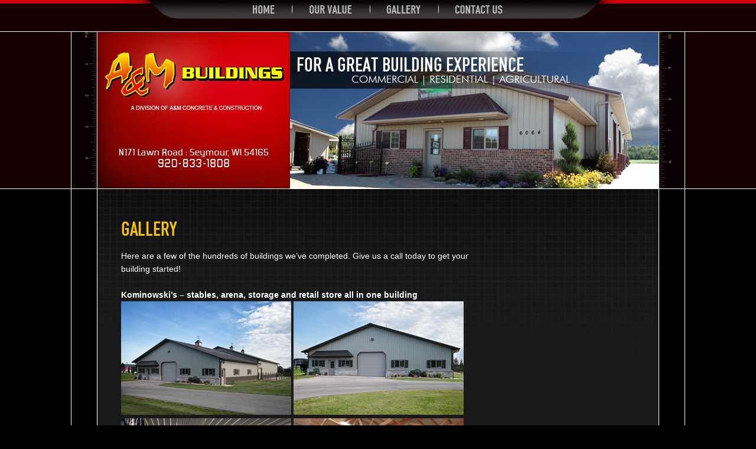

--- FILE ---
content_type: text/html; charset=UTF-8
request_url: https://aandmbuildings.com/gallery.php
body_size: 1531
content:
<!DOCTYPE html PUBLIC "-//W3C//DTD XHTML 1.0 Transitional//EN" "http://www.w3.org/TR/xhtml1/DTD/xhtml1-transitional.dtd">

<html xmlns="http://www.w3.org/1999/xhtml"><!-- InstanceBegin template="/Templates/AMTemplate.dwt" codeOutsideHTMLIsLocked="false" -->

<head>
	
	<!-- Global site tag (gtag.js) - Google Analytics Start-->
	<script async src="https://www.googletagmanager.com/gtag/js?id=UA-199983296-1"></script>
	<script>
	  window.dataLayer = window.dataLayer || [];
	  function gtag(){dataLayer.push(arguments);}
	  gtag('js', new Date());

	  gtag('config', 'UA-199983296-1');
	</script>
	<!-- Global site tag (gtag.js) - Google Analytics End-->

<meta http-equiv="Content-Type" content="text/html; charset=UTF-8" />

<!-- InstanceBeginEditable name="doctitle" -->

<title>A&amp;M Buildings : Seymour, WI</title>

<!-- InstanceEndEditable -->

<!-- InstanceBeginEditable name="meta" -->

<meta name="keywords" content="A&M Buildings Photos of our Metal Buildings, Insulated Buildings, Concrete Slab Post Frame Buildings, Office Storage Shop Buildings" />



<!-- InstanceEndEditable -->

<link href="css/styles.css" rel="stylesheet" type="text/css" />

</head>



<body>

<div id="nav"><img src="images/Nav.jpg" width="952" height="53" border="0" usemap="#Map" />

  <map name="Map" id="Map">

    <area shape="rect" coords="262,6,303,27" href="index.php" alt="Home" />

    <area shape="rect" coords="357,7,433,24" href="ourValue.php" alt="Our Value" />

    <area shape="rect" coords="490,7,552,25" href="gallery.php" alt="Gallery" />

    <area shape="rect" coords="605,6,692,26" href="contactUs.php" alt="Contact Us" />

  </map>

</div>



<div id="header"><img src="images/RulerLeft.jpg" width="44" height="265" /><a href="index.php"><img src="images/Logo.jpg" alt="A&amp;M Buildings" width="326" height="265" border="0" /></a><img src="images/Banner.jpg" width="624" height="265" /><img src="images/RulerRight.jpg" width="44" height="265" /></div>



<!-- InstanceBeginEditable name="wrapper" -->

<div id="wrapper">



  <div id="spacer"></div>



  

 

 

  

  <div id="main">

  

    <div id="contentGallery">

      <p><img src="images/HeadlineGallery.png" width="372" height="26" alt="Gallery" /><br />

        <br />

        Here are a few of  the hundreds of buildings we’ve completed.  Give us a call today to  get your<br />

        building started!<br />

        <br />

        <strong>Kominowski’s – stables, arena,  storage and retail store all in one building</strong><br />

        <img src="images/Gallery4.jpg" width="288" height="192" /> <img src="images/Gallery1.jpg" width="288" height="192" /><br />

        <img src="images/Gallery2.jpg" width="288" height="192" />&nbsp;<img src="images/Gallery3.jpg" width="288" height="192" /> <br />

        <br />

        <strong>The Man Cave –  Storage, shop and entertainment under one roof</strong><br />

        <img src="images/Gallery8.jpg" width="288" height="192" /> <img src="images/Gallery7.jpg" width="288" height="192" /><br />

        <img src="images/Gallery6.jpg" width="288" height="192" /> <img src="images/Gallery5.jpg" width="288" height="192" /> <br />

        <br />

        <strong>Farm Storage with  Skylight </strong><br />

        <img src="images/Gallery10.jpg" width="288" height="192" /> <img src="images/Gallery11.jpg" width="288" height="192" /><br />

        <img src="images/Gallery9.jpg" width="288" height="192" /> <img src="images/Gallery12.jpg" width="288" height="192" /> <br />

        <br />

        <strong>Lowney’s  Landscaping – Retail, storage, and rental space </strong><br />

        <img src="images/Gallery13.jpg" width="288" height="192" />  <img src="images/Gallery14.jpg" width="288" height="192" /><br />

        <img src="images/Gallery15.jpg" width="288" height="192" /> <img src="images/Gallery16.jpg" width="288" height="192" /><br />

        <strong><br />

        Pop Warner Football  Plamann Park – Field House, locker room and storage<br />

      <img src="images/Gallery19.jpg" width="288" height="192" /> <img src="images/Gallery17.jpg" width="288" height="192" /><br />

      <img src="images/Gallery18.jpg" width="288" height="192" />        </strong><img src="images/Gallery20.jpg" width="288" height="192" /><br />

        <br />

      </p>

</div>

    <br />

    <br />

  </div>



<div id="clear"></div>

</div>

<!-- InstanceEndEditable -->

<div id="footer"><a href="index.php">HOME</a> | <a href="ourValue.php">OUR VALUE</a> | <a href="gallery.php">GALLERY</a> | <a href="contactUs.php">CONTACT</a><br />

©2020 A&amp;M Buildings. All rights reserved. Maintained by <a href="http://packerlandwebsites.com" target="_blank">Packerland Websites</a></div>

</body>

<!-- InstanceEnd --></html>



--- FILE ---
content_type: text/css
request_url: https://aandmbuildings.com/css/styles.css
body_size: 425
content:
body {
	font-family: Arial, Helvetica, sans-serif;
	font-size: 14px;
	line-height: 22px;
	color: #FFF;
	background-color: #000;
	background-image: url(../images/bkgrnd.jpg);
	margin: 0px;
	padding: 0px;
	background-repeat: repeat-x;
}
#nav {
	margin: auto;
	height: 53px;
	width: 952px;
	position: relative;
}
#header {
	margin: auto;
	height: 265px;
	width: 1038px;
	position: relative;
	border: 1px solid #FFF;
}
#wrapper {
	margin: auto;
	width: 1038px;
	border-right-width: 1px;
	border-left-width: 1px;
	border-right-style: solid;
	border-left-style: solid;
	border-right-color: #FFF;
	border-left-color: #FFF;
	position: relative;
}
#spacer {
	float: left;
	height: 150px;
	width: 43px;
	position: relative;
}
#main {
	float: left;
	width: 950px;
	border-right-width: 1px;
	border-left-width: 1px;
	border-right-style: solid;
	border-left-style: solid;
	border-right-color: #FFF;
	border-left-color: #FFF;
	position: relative;
	background-color: #191919;
	background-image: url(../images/ContentBkgrnd.jpg);
	background-repeat: repeat-x;
}
#main a:link {
	text-decoration: underline;
	color: #FC0;
}
#main a:visited {
	text-decoration: underline;
	color: #FCO;
}
#main a:hover {
	text-decoration: underline;
	color: #FCO;
}
#main a:active {
	text-decoration: underline;
	color: #FCO;
}
#content {
	text-align: left;
	padding: 40px;
	float: left;
	width: 475px;
	position: relative;
}
#contentGallery {
	padding: 40px;
	float: left;
	width: 650px;
	position: relative;
}
#images {
	float: left;
	width: 347px;
	padding-top: 40px;
	padding-bottom: 40px;
	position: relative;
}


#testimonial {
	float: left;
	height: 140px;
	width: 950px;
	border-right-width: 1px;
	border-bottom-width: 1px;
	border-left-width: 1px;
	border-right-style: solid;
	border-bottom-style: solid;
	border-left-style: solid;
	border-right-color: #FFF;
	border-bottom-color: #FFF;
	border-left-color: #FFF;
}

#clear {
	clear: both;
	position: relative;
}
#footer {
	font-family: Verdana, Geneva, sans-serif;
	font-size: 10px;
	color: #999;
	text-align: center;
	border-top-width: 1px;
	border-top-style: solid;
	border-top-color: #FFF;
	margin: auto;
	height: 60px;
	padding-top: 8px;
	border-bottom-width: 10px;
	border-bottom-style: solid;
	border-bottom-color: #D20107;
	line-height: 16px;
}
#footer a:link {
	text-decoration: underline;
	color: #FFF;
}
#footer a:visited {
	text-decoration: underline;
	color: #FFF;
}
#footer a:hover {
	text-decoration: underline;
	color: #FFF;
}
#footer a:active {
	text-decoration: underline;
	color: #FFF;
}
